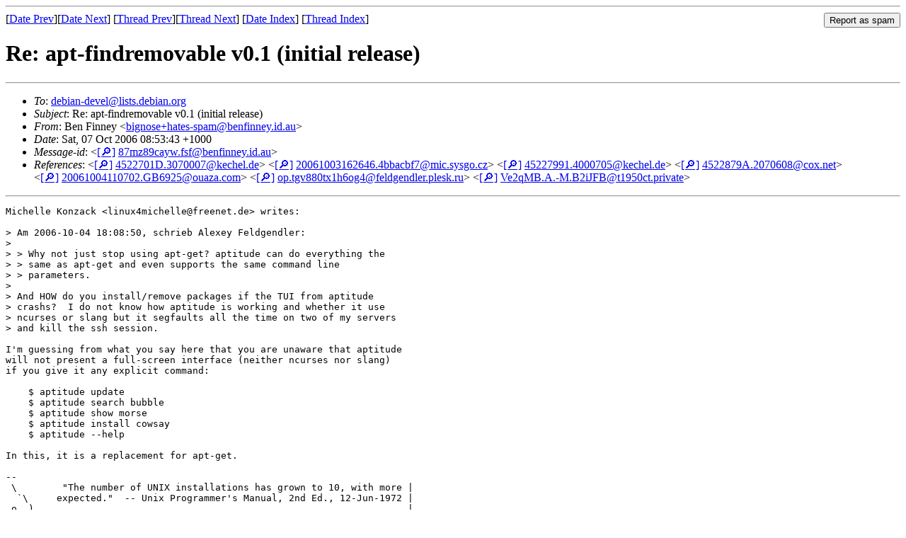

--- FILE ---
content_type: text/html
request_url: https://lists.debian.org/debian-devel/2006/10/msg00202.html
body_size: 2191
content:
<!-- MHonArc v2.6.19 -->
<!--X-Subject: Re: apt&#45;findremovable v0.1 (initial release) -->
<!--X-From-R13: Pra Tvaarl &#60;ovtabfr+ungrf&#45;fcnzNorasvaarl.vq.nh> -->
<!--X-Date: Fri, 06 Oct 2006 22:54:06 +0000 -->
<!--X-Message-Id: 87mz89cayw.fsf@benfinney.id.au -->
<!--X-Content-Type: text/plain -->
<!--X-Reference: 4522701D.3070007@kechel.de -->
<!--X-Reference: 20061003162646.4bbacbf7@mic.sysgo.cz -->
<!--X-Reference: 45227991.4000705@kechel.de -->
<!--X-Reference: 4522879A.2070608@cox.net -->
<!--X-Reference: 20061004110702.GB6925@ouaza.com -->
<!--X-Reference: op.tgv880tx1h6og4@feldgendler.plesk.ru -->
<!--X-Reference: Ve2qMB.A.&#45;M.B2iJFB@t1950ct.private -->
<!--X-Head-End-->
<!DOCTYPE HTML PUBLIC "-//W3C//DTD HTML 4.01 Transitional//EN"
        "http://www.w3.org/TR/html4/loose.dtd">
<html>
<head>
<title>Re: apt-findremovable v0.1 (initial release)</title>
<link rev="made" href="mailto:bignose+hates-spam@benfinney.id.au">
<link rel="index" href="maillist.html">
<link rel="top" href="threads.html">
<link rel="up" href="msg00184.html">
<link rel="prev" href="msg00417.html">
<link rel="next" href="msg00131.html">
<meta name="viewport" content="width=device-width, initial-scale=1">
<style>
pre {
  white-space: pre-wrap;
}
</style>
</head>
<body>
<!--X-Body-Begin-->
<!--X-User-Header-->
<!--X-User-Header-End-->
<!--X-TopPNI-->
<hr>
<form method="POST" action="/cgi-bin/spam-report.pl">
<input type="hidden" name="listname" value="debian-devel" />
<input type="hidden" name="msg" value="msg00202.html" />
<input type="hidden" name="date" value="2006/10" />
<input type="submit" value="Report as spam" style="float: right"  />

[<a href="msg00201.html">Date Prev</a>][<a href="msg00203.html">Date Next</a>]
[<a href="msg00417.html">Thread Prev</a>][<a href="msg00131.html">Thread Next</a>]
[<a href="maillist.html#00202">Date Index</a>]
[<a href="threads.html#00202">Thread Index</a>]
</form>


<!--X-TopPNI-End-->
<!--X-MsgBody-->
<!--X-Subject-Header-Begin-->
<h1>Re: apt-findremovable v0.1 (initial release)</h1>
<hr>
<!--X-Subject-Header-End-->
<!--X-Head-of-Message-->
<ul>
<li><em>To</em>: <a href="mailto:debian-devel%40lists.debian.org">debian-devel@lists.debian.org</a></li>
<li><em>Subject</em>: Re: apt-findremovable v0.1 (initial release)</li>
<li><em>From</em>: Ben Finney &lt;<a href="mailto:bignose%2Bhates-spam%40benfinney.id.au">bignose+hates-spam@benfinney.id.au</a>&gt;</li>
<li><em>Date</em>: Sat, 07 Oct 2006 08:53:43 +1000</li>
<li><em>Message-id</em>: &lt;<A HREF="/msgid-search/87mz89cayw.fsf@benfinney.id.au">[&#128270;]</a>&nbsp;<a href="msg00202.html">87mz89cayw.fsf@benfinney.id.au</A>&gt;</li>
<li><em>References</em>: &lt;<A HREF="/msgid-search/4522701D.3070007@kechel.de">[&#128270;]</a>&nbsp;<a href="msg00083.html">4522701D.3070007@kechel.de</A>&gt;	&lt;<A HREF="/msgid-search/20061003162646.4bbacbf7@mic.sysgo.cz">[&#128270;]</a>&nbsp;<a href="msg00085.html">20061003162646.4bbacbf7@mic.sysgo.cz</A>&gt; &lt;<A HREF="/msgid-search/45227991.4000705@kechel.de">[&#128270;]</a>&nbsp;<a href="msg00088.html">45227991.4000705@kechel.de</A>&gt;	&lt;<A HREF="/msgid-search/4522879A.2070608@cox.net">[&#128270;]</a>&nbsp;<a href="msg00091.html">4522879A.2070608@cox.net</A>&gt; &lt;<A HREF="/msgid-search/20061004110702.GB6925@ouaza.com">[&#128270;]</a>&nbsp;<a href="msg00119.html">20061004110702.GB6925@ouaza.com</A>&gt;	&lt;<A HREF="/msgid-search/op.tgv880tx1h6og4@feldgendler.plesk.ru">[&#128270;]</a>&nbsp;<a href="msg00120.html">op.tgv880tx1h6og4@feldgendler.plesk.ru</A>&gt;	&lt;<A HREF="/msgid-search/Ve2qMB.A.-M.B2iJFB@t1950ct.private">[&#128270;]</a>&nbsp;<a href="msg00184.html">Ve2qMB.A.-M.B2iJFB@t1950ct.private</A>&gt;</li>
</ul>
<!--X-Head-of-Message-End-->
<!--X-Head-Body-Sep-Begin-->
<hr>
<!--X-Head-Body-Sep-End-->
<!--X-Body-of-Message-->
<pre>Michelle Konzack &lt;linux4michelle@freenet.de&gt; writes:

&gt; Am 2006-10-04 18:08:50, schrieb Alexey Feldgendler:
&gt;
&gt; &gt; Why not just stop using apt-get? aptitude can do everything the
&gt; &gt; same as apt-get and even supports the same command line
&gt; &gt; parameters.
&gt;
&gt; And HOW do you install/remove packages if the TUI from aptitude
&gt; crashs?  I do not know how aptitude is working and whether it use
&gt; ncurses or slang but it segfaults all the time on two of my servers
&gt; and kill the ssh session.

I'm guessing from what you say here that you are unaware that aptitude
will not present a full-screen interface (neither ncurses nor slang)
if you give it any explicit command:

    $ aptitude update
    $ aptitude search bubble
    $ aptitude show morse
    $ aptitude install cowsay
    $ aptitude --help

In this, it is a replacement for apt-get.

-- 
 \        &quot;The number of UNIX installations has grown to 10, with more |
  `\     expected.&quot;  -- Unix Programmer's Manual, 2nd Ed., 12-Jun-1972 |
_o__)                                                                  |
Ben Finney


</pre>
<!--X-Body-of-Message-End-->
<!--X-MsgBody-End-->
<!--X-Follow-Ups-->
<hr />
<strong>Reply to:</strong>
<ul>
  <li><a href="mailto:debian-devel&#64;lists.debian.org?in-reply-to=&lt;87mz89cayw.fsf@benfinney.id.au&gt;&amp;subject=Re:%20Re: apt-findremovable v0.1 (initial release)">debian-devel&#64;lists.debian.org</a></li>
  <li><a href="mailto:bignose+hates-spam@benfinney.id.au?in-reply-to=&lt;87mz89cayw.fsf@benfinney.id.au&gt;&amp;subject=Re:%20Re: apt-findremovable v0.1 (initial release)&amp;cc=debian-devel&#64;lists.debian.org">Ben Finney (on-list)</a></li>
  <li><a href="mailto:bignose+hates-spam@benfinney.id.au?in-reply-to=&lt;87mz89cayw.fsf@benfinney.id.au&gt;&amp;subject=Re:%20Re: apt-findremovable v0.1 (initial release)">Ben Finney (off-list)</a></li>
</ul>
<hr />
<!--X-Follow-Ups-End-->
<!--X-References-->
<ul><li><strong>References</strong>:
<ul>
<li><strong><a name="00083" href="msg00083.html">apt-findremovable v0.1 (initial release)</a></strong>
<ul><li><em>From:</em> Jan Kechel &lt;jan@kechel.de&gt;</li></ul></li>
<li><strong><a name="00085" href="msg00085.html">Re: apt-findremovable v0.1 (initial release)</a></strong>
<ul><li><em>From:</em> Michal &#x10C;iha&#x159; &lt;michal@cihar.com&gt;</li></ul></li>
<li><strong><a name="00088" href="msg00088.html">Re: apt-findremovable v0.1 (initial release)</a></strong>
<ul><li><em>From:</em> Jan Kechel &lt;jan@kechel.de&gt;</li></ul></li>
<li><strong><a name="00091" href="msg00091.html">Re: apt-findremovable v0.1 (initial release)</a></strong>
<ul><li><em>From:</em> Ron Johnson &lt;ron.l.johnson@cox.net&gt;</li></ul></li>
<li><strong><a name="00119" href="msg00119.html">Re: apt-findremovable v0.1 (initial release)</a></strong>
<ul><li><em>From:</em> Raphael Hertzog &lt;hertzog@debian.org&gt;</li></ul></li>
<li><strong><a name="00120" href="msg00120.html">Re: apt-findremovable v0.1 (initial release)</a></strong>
<ul><li><em>From:</em> &quot;Alexey Feldgendler&quot; &lt;alexey@feldgendler.ru&gt;</li></ul></li>
<li><strong><a name="00184" href="msg00184.html">Re: apt-findremovable v0.1 (initial release)</a></strong>
<ul><li><em>From:</em> Michelle Konzack &lt;linux4michelle@freenet.de&gt;</li></ul></li>
</ul></li></ul>
<!--X-References-End-->
<!--X-BotPNI-->
<ul>
<li>Prev by Date:
<strong><a href="msg00201.html">Making SELinux standard for etch</a></strong>
</li>
<li>Next by Date:
<strong><a href="msg00203.html">Re: Making SELinux standard for etch</a></strong>
</li>
<li>Previous by thread:
<strong><a href="msg00417.html">Re: apt-findremovable v0.1 (initial release)</a></strong>
</li>
<li>Next by thread:
<strong><a href="msg00131.html">Re: apt-findremovable v0.1 (initial release)</a></strong>
</li>
<li>Index(es):
<ul>
<li><a href="maillist.html#00202"><strong>Date</strong></a></li>
<li><a href="threads.html#00202"><strong>Thread</strong></a></li>
</ul>
</li>
</ul>

<!--X-BotPNI-End-->
<!--X-User-Footer-->
<!--X-User-Footer-End-->
</body>
</html>
